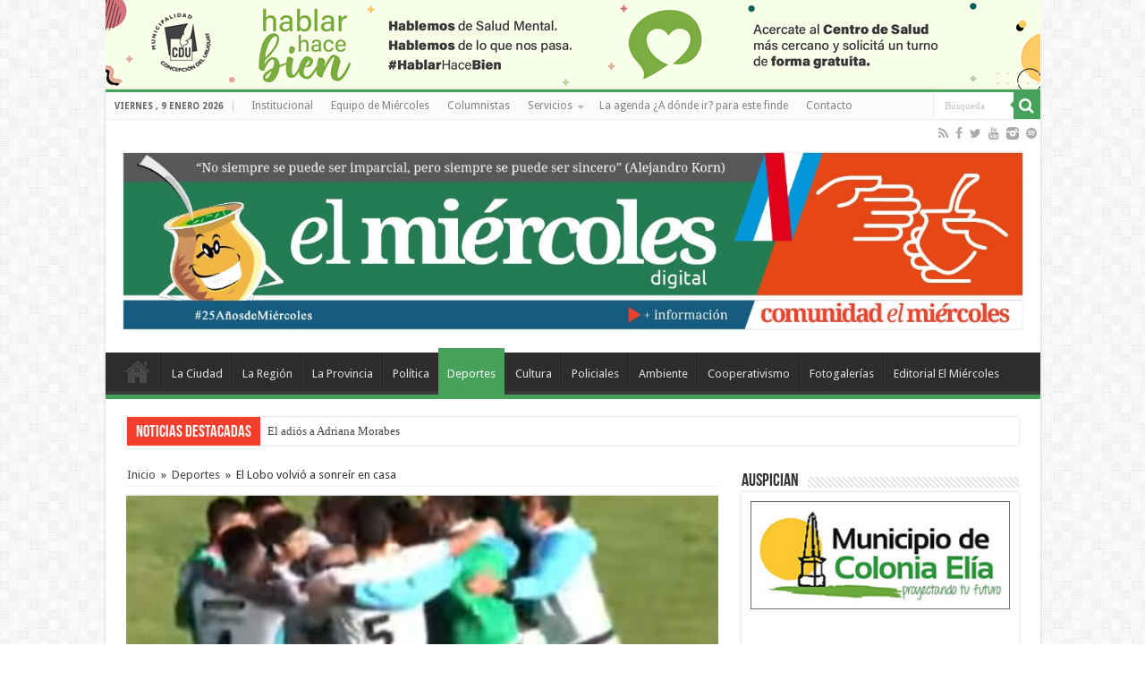

--- FILE ---
content_type: text/html; charset=UTF-8
request_url: https://www.elmiercolesdigital.com.ar/wp-admin/admin-ajax.php?postviews_id=83518&action=postviews&_=1767989272517
body_size: 13
content:
396